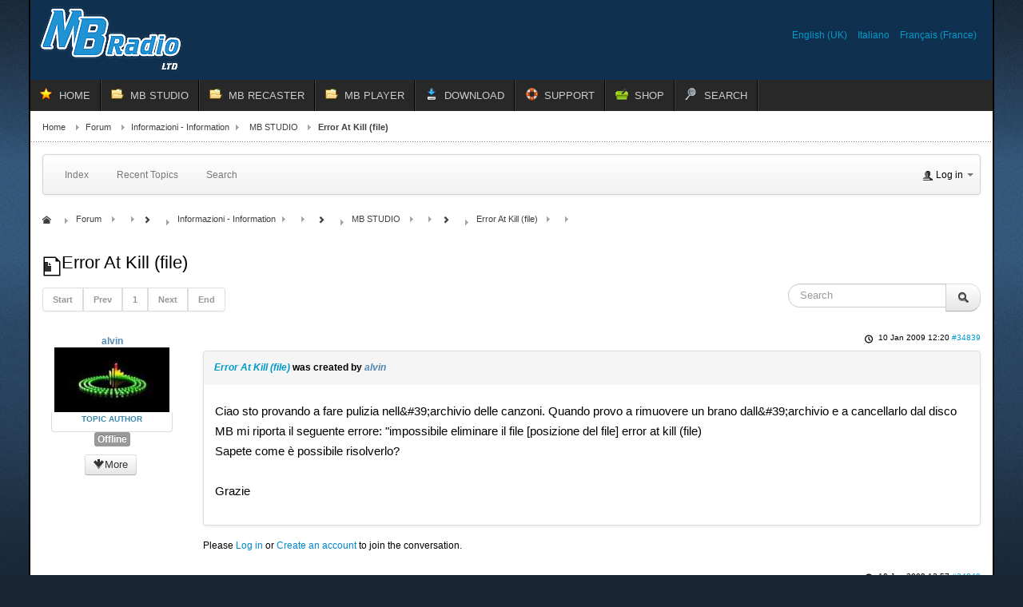

--- FILE ---
content_type: text/html; charset=utf-8
request_url: https://www.mbradio.it/en/forum/3-mb-studio/34839-error-at-kill-file
body_size: 8757
content:
<!DOCTYPE html>
<!-- jsn_epic_pro 6.2.3 -->
<html lang="*" dir="ltr">
<head>
	<meta http-equiv="content-type" content="text/html; charset=utf-8" />
	<meta name="twitter:card" content="summary" />
	<meta name="twitter:title" content="Error At Kill (file)" />
	<meta name="twitter:description" content="Ciao sto provando a fare pulizia nell&amp;#39;archivio delle canzoni. Quando provo a rimuovere un brano dall&amp;#39;archivio e a cancellarlo dal disco MB mi riporta il..." />
	<meta name="robots" content="index, follow" />
	<meta property="og:url" content="https://www.mbradio.it/en/forum/3-mb-studio/34839-error-at-kill-file" />
	<meta property="og:type" content="article" />
	<meta property="og:title" content="Error At Kill (file)" />
	<meta property="profile:username" content="alvin" />
	<meta property="og:description" content="Ciao sto provando a fare pulizia nell&amp;#39;archivio delle canzoni. Quando provo a rimuovere un brano dall&amp;#39;archivio e a cancellarlo dal disco MB mi riporta il..." />
	<meta property="og:image" content="https://www.mbradio.it/media/kunena/avatars/users/avatar120.jpg" />
	<meta property="article:published_time" content="2009-01-10T11:20:27+00:00" />
	<meta property="article:section" content="MB STUDIO" />
	<meta property="twitter:image" content="https://www.mbradio.it/media/kunena/avatars/users/avatar120.jpg" />
	<meta name="description" content="Ciao sto provando a fare pulizia nell&amp;#39;archivio delle canzoni. Quando provo a rimuovere un brano dall&amp;#39;archivio e a cancellarlo dal disco MB mi riporta il..." />
	<meta name="generator" content="Joomla! - Open Source Content Management - Version 3.10.12" />
	<title>Error At Kill (file) - MB RADIO FORUM</title>
	<link href="/templates/jsn_epic_pro/favicon.ico" rel="shortcut icon" type="image/vnd.microsoft.icon" />
	<link href="/media/kunena/cache/crypsis/css/kunena.css" rel="stylesheet" type="text/css" />
	<link href="https://www.mbradio.it/media/jui/css/bootstrap.min.css" rel="stylesheet" type="text/css" />
	<link href="https://www.mbradio.it/media/jui/css/bootstrap-extended.css" rel="stylesheet" type="text/css" />
	<link href="https://www.mbradio.it/media/jui/css/bootstrap-responsive.min.css" rel="stylesheet" type="text/css" />
	<link href="https://www.mbradio.it/media/jui/css/icomoon.css" rel="stylesheet" type="text/css" />
	<link href="https://www.mbradio.it/media/kunena/core/css/jquery.atwho.css" rel="stylesheet" type="text/css" />
	<link href="/media/plg_system_jcepro/site/css/content.min.css?86aa0286b6232c4a5b58f892ce080277" rel="stylesheet" type="text/css" />
	<link href="/media/jui/css/bootstrap.min.css?8d0d72b21c0071504a39243ff973c556" rel="stylesheet" type="text/css" />
	<link href="/media/jui/css/bootstrap-responsive.min.css?8d0d72b21c0071504a39243ff973c556" rel="stylesheet" type="text/css" />
	<link href="/media/jui/css/bootstrap-extended.css?8d0d72b21c0071504a39243ff973c556" rel="stylesheet" type="text/css" />
	<link href="/plugins/system/jsntplframework/assets/3rd-party/bootstrap/css/bootstrap-frontend.min.css" rel="stylesheet" type="text/css" />
	<link href="/plugins/system/jsntplframework/assets/3rd-party/bootstrap/css/bootstrap-responsive-frontend.min.css" rel="stylesheet" type="text/css" />
	<link href="/templates/system/css/system.css" rel="stylesheet" type="text/css" />
	<link href="/templates/system/css/general.css" rel="stylesheet" type="text/css" />
	<link href="/templates/jsn_epic_pro/css/template.css" rel="stylesheet" type="text/css" />
	<link href="/templates/jsn_epic_pro/css/template_pro.css" rel="stylesheet" type="text/css" />
	<link href="/templates/jsn_epic_pro/css/colors/blue.css" rel="stylesheet" type="text/css" />
	<link href="/templates/jsn_epic_pro/css/styles/custom.css" rel="stylesheet" type="text/css" />
	<link href="/templates/jsn_epic_pro/css/layouts/jsn_wide.css" rel="stylesheet" type="text/css" />
	<link href="/templates/jsn_epic_pro/css/layouts/jsn_mobile.css" rel="stylesheet" type="text/css" />
	<link href="/templates/jsn_epic_pro/css/font-icons/css/font-awesome.min.css" rel="stylesheet" type="text/css" />
	<link href="/templates/jsn_epic_pro/css/custom.css" rel="stylesheet" type="text/css" />
	<link href="/media/system/css/modal.css?8d0d72b21c0071504a39243ff973c556" rel="stylesheet" type="text/css" />
	<link href="/media/mod_languages/css/template.css?8d0d72b21c0071504a39243ff973c556" rel="stylesheet" type="text/css" />
	<link href="https://www.mbradio.it/components/com_uddeim/templates/default/css/uddemodule.css" rel="stylesheet" type="text/css" />
	<style type="text/css">
		/* Kunena Custom CSS */		.layout#kunena [class*="category"] i,
		.layout#kunena .glyphicon-topic,
		.layout#kunena h3 i,
		.layout#kunena #kwho i.icon-users,
		.layout#kunena#kstats i.icon-bars { color: inherit; }		.layout#kunena [class*="category"] .knewchar { color: #48a348 !important; }
		.layout#kunena sup.knewchar { color: #48a348 !important; }
		.layout#kunena .topic-item-unread { border-left-color: #48a348 !important;}
		.layout#kunena .topic-item-unread .icon { color: #48a348 !important;}
		.layout#kunena .topic-item-unread i.fa { color: #48a348 !important;}
		.layout#kunena .topic-item-unread svg { color: #48a348 !important;}		.layout#kunena + div { display: block !important;}
		#kunena + div { display: block !important;}	div.jsn-modulecontainer ul.menu-mainmenu ul,
	div.jsn-modulecontainer ul.menu-mainmenu ul li {
		width: 200px;
	}
	div.jsn-modulecontainer ul.menu-mainmenu ul ul {
		margin-left: 199px;
	}
	#jsn-pos-toolbar div.jsn-modulecontainer ul.menu-mainmenu ul ul {
		margin-right: 199px;
		margin-left : auto
	}
	div.jsn-modulecontainer ul.menu-sidemenu ul,
	div.jsn-modulecontainer ul.menu-sidemenu ul li {
		width: 200px;
	}
	div.jsn-modulecontainer ul.menu-sidemenu li ul {
		right: -200px;
	}
	body.jsn-direction-rtl div.jsn-modulecontainer ul.menu-sidemenu li ul {
		left: -200px;
		right: auto;
	}
	div.jsn-modulecontainer ul.menu-sidemenu ul ul {
		margin-left: 199px;
	}
	</style>
	<script type="application/json" class="joomla-script-options new">{"csrf.token":"71c8e1838721e118aedf705061c6b638","system.paths":{"root":"","base":""},"joomla.jtext":{"COM_KUNENA_RATE_LOGIN":"You need to be logged in to rate topic","COM_KUNENA_RATE_NOT_YOURSELF":"You cannot rate your own topic","COM_KUNENA_RATE_ALLREADY":"You have already rated this topic","COM_KUNENA_RATE_SUCCESSFULLY_SAVED":"Your rating has been successfully saved","COM_KUNENA_RATE_NOT_ALLOWED_WHEN_BANNED":"You cannot add rate when banned","COM_KUNENA_SOCIAL_EMAIL_LABEL":"E-mail","COM_KUNENA_SOCIAL_TWITTER_LABEL":"Tweet","COM_KUNENA_SOCIAL_FACEBOOK_LABEL":"Facebook","COM_KUNENA_SOCIAL_GOOGLEPLUS_LABEL":"COM_KUNENA_SOCIAL_GOOGLEPLUS_LABEL","COM_KUNENA_SOCIAL_LINKEDIN_LABEL":"LinkedIn","COM_KUNENA_SOCIAL_PINTEREST_LABEL":"Pinterest","COM_KUNENA_SOCIAL_WHATSAPP_LABEL":"WhatsApp"}}</script>
	<script src="/media/jui/js/jquery.min.js?8d0d72b21c0071504a39243ff973c556" type="text/javascript"></script>
	<script src="/media/jui/js/jquery-noconflict.js?8d0d72b21c0071504a39243ff973c556" type="text/javascript"></script>
	<script src="/media/jui/js/jquery-migrate.min.js?8d0d72b21c0071504a39243ff973c556" type="text/javascript"></script>
	<script src="/media/jui/js/bootstrap.min.js?8d0d72b21c0071504a39243ff973c556" type="text/javascript"></script>
	<script src="https://www.mbradio.it/components/com_kunena/template/crypsis/assets/js/main-min.js" type="text/javascript"></script>
	<script src="https://www.mbradio.it/components/com_kunena/template/crypsis/assets/js/topic-min.js" type="text/javascript"></script>
	<script src="/media/system/js/core.js?8d0d72b21c0071504a39243ff973c556" type="text/javascript"></script>
	<script src="https://www.mbradio.it/media/kunena/core/js/jquery.caret.js" type="text/javascript"></script>
	<script src="https://www.mbradio.it/media/kunena/core/js/jquery.atwho.js" type="text/javascript"></script>
	<script src="/media/system/js/mootools-core.js?8d0d72b21c0071504a39243ff973c556" type="text/javascript"></script>
	<script src="/media/system/js/mootools-more.js?8d0d72b21c0071504a39243ff973c556" type="text/javascript"></script>
	<script src="/plugins/system/jsntplframework/assets/joomlashine/js/noconflict.js" type="text/javascript"></script>
	<script src="/plugins/system/jsntplframework/assets/joomlashine/js/utils.js" type="text/javascript"></script>
	<script src="/templates/jsn_epic_pro/js/jsn_template.js" type="text/javascript"></script>
	<script src="/media/system/js/modal.js?8d0d72b21c0071504a39243ff973c556" type="text/javascript"></script>
	<script type="text/javascript">
jQuery(function($){ initTooltips(); $("body").on("subform-row-add", initTooltips); function initTooltips (event, container) { container = container || document;$(container).find(".hasTooltip").tooltip({"html": true,"container": "body"});} });jQuery(function($){ $("#modal").modal({"backdrop": true,"keyboard": true,"show": false,"remote": ""}); });jQuery(document).ready(function ($) {
				$(".current").addClass("active alias-parent-active");
				$(".alias-parent-active").addClass("active alias-parent-active");
			});
			
				JSNTemplate.initTemplate({
					templatePrefix			: "jsn_epic_pro_",
					templatePath			: "/templates/jsn_epic_pro",
					enableRTL				: 0,
					enableGotopLink			: 0,
					enableMobile			: 1,
					enableMobileMenuSticky	: 1,
					enableDesktopMenuSticky	: 1,
					responsiveLayout		: ["mobile","wide"],
					mobileMenuEffect		: "default"
				});
			
		jQuery(function($) {
			SqueezeBox.initialize({});
			initSqueezeBox();
			$(document).on('subform-row-add', initSqueezeBox);

			function initSqueezeBox(event, container)
			{
				SqueezeBox.assign($(container || document).find('a.modal').get(), {
					parse: 'rel'
				});
			}
		});

		window.jModalClose = function () {
			SqueezeBox.close();
		};

		// Add extra modal close functionality for tinyMCE-based editors
		document.onreadystatechange = function () {
			if (document.readyState == 'interactive' && typeof tinyMCE != 'undefined' && tinyMCE)
			{
				if (typeof window.jModalClose_no_tinyMCE === 'undefined')
				{
					window.jModalClose_no_tinyMCE = typeof(jModalClose) == 'function'  ?  jModalClose  :  false;

					jModalClose = function () {
						if (window.jModalClose_no_tinyMCE) window.jModalClose_no_tinyMCE.apply(this, arguments);
						tinyMCE.activeEditor.windowManager.close();
					};
				}

				if (typeof window.SqueezeBoxClose_no_tinyMCE === 'undefined')
				{
					if (typeof(SqueezeBox) == 'undefined')  SqueezeBox = {};
					window.SqueezeBoxClose_no_tinyMCE = typeof(SqueezeBox.close) == 'function'  ?  SqueezeBox.close  :  false;

					SqueezeBox.close = function () {
						if (window.SqueezeBoxClose_no_tinyMCE)  window.SqueezeBoxClose_no_tinyMCE.apply(this, arguments);
						tinyMCE.activeEditor.windowManager.close();
					};
				}
			}
		};
		
	</script>
	<script type="application/ld+json">
{
    "@context": "https://schema.org",
    "@type": "DiscussionForumPosting",
    "id": "https://www.mbradio.it/en/forum/3-mb-studio/34839-error-at-kill-file",
    "discussionUrl": "/en/forum/3-mb-studio/34839-error-at-kill-file",
    "headline": "Error At Kill (file)",
    "image": "https://www.mbradio.it/media/kunena/avatars/users/avatar120.jpg",
    "datePublished": "2009-01-10T11:20:27+00:00",
    "dateModified": "1970-01-01T00:00:00+00:00",
    "author": {
        "@type": "Person",
        "name": "alvin"
    },
    "interactionStatistic": {
        "@type": "InteractionCounter",
        "interactionType": "InteractionCounter",
        "userInteractionCount": 2
    },
    "publisher": {
        "@type": "Organization",
        "name": "MB RADIO FORUM",
        "logo": {
            "@type": "ImageObject",
            "url": "https://www.mbradio.it/media/kunena/avatars/users/avatar120.jpg"
        }
    },
    "mainEntityOfPage": {
        "@type": "WebPage",
        "name": "https://www.mbradio.it/en/forum/3-mb-studio/34839-error-at-kill-file"
    }
}
	</script>
	<meta name="viewport" content="width=device-width, initial-scale=1.0, maximum-scale=2.0" />

	<!-- html5.js and respond.min.js for IE less than 9 -->
	<!--[if lt IE 9]>
		<script src="http://html5shim.googlecode.com/svn/trunk/html5.js"></script>
		<script src="/plugins/system/jsntplframework/assets/3rd-party/respond/respond.min.js"></script>
	<![endif]-->
	<!-- Google tag (gtag.js) -->
<script async src="https://www.googletagmanager.com/gtag/js?id=G-K16F6MBEHH"></script>
<script>
  window.dataLayer = window.dataLayer || [];
  function gtag(){dataLayer.push(arguments);}
  gtag('js', new Date());

  gtag('config', 'G-K16F6MBEHH');
</script></head>
<body id="jsn-master" class="jsn-textstyle-custom jsn-color-blue jsn-direction-ltr jsn-responsive jsn-mobile jsn-joomla-30  jsn-com-kunena jsn-view-topic jsn-layout-default jsn-itemid-4000">
	<a name="top" id="top"></a>
		<div id="jsn-page" class="container">
		<div id="jsn-page-inner">
					<div id="jsn-pos-stick-righttop">
				
			</div>
					<div id="jsn-header">
				<div id="jsn-logo" class="pull-left">
				<a href="/index.php" title=""><img src="/templates/jsn_epic_pro/images/logo.png" alt="" id="jsn-logo-desktop" /></a>				</div>
				<div id="jsn-headerright" class="pull-right">
									<div id="jsn-pos-top" class="pull-left">
						<div class=" jsn-modulecontainer"><div class="jsn-modulecontainer_inner"><div class="jsn-modulecontent"><div class="mod-languages">

	<ul class="lang-inline" dir="ltr">
									<li class="lang-active">
			<a href="https://www.mbradio.it/en/forum/3-mb-studio/34839-error-at-kill-file">
							English (UK)						</a>
			</li>
								<li>
			<a href="/it/forum">
							Italiano						</a>
			</li>
								<li>
			<a href="/fr/forum">
							Français (France)						</a>
			</li>
				</ul>

</div>
<div class="clearbreak"></div></div></div></div>
						<div class="clearbreak"></div>
					</div>
								</div>
				<div class="clearbreak"></div>
			</div>
			<div id="jsn-body">
							<div id="jsn-menu">
									<div id="jsn-pos-mainmenu" >
						<div class=" jsn-modulecontainer"><div class="jsn-modulecontainer_inner"><div class="jsn-modulecontent"><span id="jsn-menu-toggle-parent" class="jsn-menu-toggle"><i class="fa fa-navicon"></i></span>
<ul class="menu-mainmenu menu-iconmenu">
	<li class="jsn-menu-mobile-control"><span class="close-menu"><i class="fa fa-times"></i></span></li> 
	<li  class="first jsn-icon-star"><a class="clearfix" href="/en/" >
	 <i class="jsn-icon-star "></i>	<span>
		<span class="jsn-menutitle">HOME</span>	</span>
</a></li><li  class="parent jsn-icon-folder"><a class="clearfix" href="/en/mb-studio" title="Home Lite Pro" >
	 <i class="jsn-icon-folder "></i>	<span>
		<span class="jsn-menutitle">MB STUDIO</span><span class="jsn-menudescription">Home Lite Pro</span>	</span>
</a><span class="jsn-menu-toggle"><i class="fa fa-navicon"></i></span><ul><li  class="first"><a class="clearfix" href="/en/mb-studio/mb-studio-overview" >
		<span>
		<span class="jsn-menutitle">OVERVIEW</span>	</span>
</a></li><li  class=""><a class="clearfix" href="/en/mb-studio/mb-studio-features2" >
		<span>
		<span class="jsn-menutitle">FEATURES</span>	</span>
</a></li><li  class=""><a class="clearfix" href="/en/mb-studio/requirements" >
		<span>
		<span class="jsn-menutitle">REQUIREMENTS</span>	</span>
</a></li><li  class=""><a class="clearfix" href="/en/mb-studio/compare-versions" >
		<span>
		<span class="jsn-menutitle">COMPARE VERSIONS</span>	</span>
</a></li><li  class=""><a class="clearfix" href="/en/mb-studio/video-plugin-2" >
		<span>
		<span class="jsn-menutitle">VIDEO PLUGIN</span>	</span>
</a></li><li  class=""><a class="clearfix" href="/en/mb-studio/mb-live-overview" >
		<span>
		<span class="jsn-menutitle">MB LIVE WINDOWS</span>	</span>
</a></li><li  class=""><a class="clearfix" href="/en/mb-studio/mb-live-android-2" >
		<span>
		<span class="jsn-menutitle">MB LIVE ANDROID</span>	</span>
</a></li><li  class=""><a class="clearfix" href="/en/mb-studio/mb-remote-uk" >
		<span>
		<span class="jsn-menutitle">MB REMOTE</span>	</span>
</a></li><li  class=""><a class="clearfix" href="/en/mb-studio/accessories" >
		<span>
		<span class="jsn-menutitle">ACCESSORIES</span>	</span>
</a></li><li  class="last"><a class="clearfix" href="/en/mb-studio/license-policy" >
		<span>
		<span class="jsn-menutitle">LICENSE POLICY</span>	</span>
</a></li></ul></li><li  class="parent jsn-icon-folder"><a class="clearfix" href="/en/mb-recaster" title="Pro &amp; Free" >
	 <i class="jsn-icon-folder "></i>	<span>
		<span class="jsn-menutitle">MB RECASTER</span><span class="jsn-menudescription">Pro &amp; Free</span>	</span>
</a><span class="jsn-menu-toggle"><i class="fa fa-navicon"></i></span><ul><li  class="first"><a class="clearfix" href="/en/mb-recaster/mb-recaster-overview" >
		<span>
		<span class="jsn-menutitle">OVERVIEW</span>	</span>
</a></li><li  class=""><a class="clearfix" href="/en/mb-recaster/features" >
		<span>
		<span class="jsn-menutitle">FEATURES</span>	</span>
</a></li><li  class=""><a class="clearfix" href="/en/mb-recaster/requirements" >
		<span>
		<span class="jsn-menutitle">REQUIREMENTS</span>	</span>
</a></li><li  class="last"><a class="clearfix" href="/en/mb-recaster/mb-recaster-free" >
		<span>
		<span class="jsn-menutitle">MB RECASTER FREE</span>	</span>
</a></li></ul></li><li  class="parent jsn-icon-folder"><a class="clearfix" href="/en/mbplayer" title="For desktop" >
	 <i class="jsn-icon-folder "></i>	<span>
		<span class="jsn-menutitle">MB PLAYER</span><span class="jsn-menudescription">For desktop</span>	</span>
</a><span class="jsn-menu-toggle"><i class="fa fa-navicon"></i></span><ul><li  class="first"><a class="clearfix" href="/en/mbplayer/mb-player-windows" >
		<span>
		<span class="jsn-menutitle">MB PLAYER WINDOWS</span>	</span>
</a></li><li  class="last"><a class="clearfix" href="/en/mbplayer/mb-player-android" >
		<span>
		<span class="jsn-menutitle">MB PLAYER ANDROID</span>	</span>
</a></li></ul></li><li  class="parent jsn-icon-download"><a class="clearfix" href="/en/download-en" >
	 <i class="jsn-icon-download "></i>	<span>
		<span class="jsn-menutitle">DOWNLOAD</span>	</span>
</a><span class="jsn-menu-toggle"><i class="fa fa-navicon"></i></span><ul><li  class="first"><a class="clearfix" href="/en/download-en/demo-version" >
		<span>
		<span class="jsn-menutitle">DEMO VERSION</span>	</span>
</a></li><li  class=""><a class="clearfix" href="/en/download-en/customers-area" >
		<span>
		<span class="jsn-menutitle">CUSTOMERS AREA</span>	</span>
</a></li><li  class="last"><a class="clearfix" href="/en/download-en/remote-support" >
		<span>
		<span class="jsn-menutitle">REMOTE SUPPORT</span>	</span>
</a></li></ul></li><li  class="parent jsn-icon-help"><a class="clearfix" href="/en/support" >
	 <i class="jsn-icon-help "></i>	<span>
		<span class="jsn-menutitle">SUPPORT</span>	</span>
</a><span class="jsn-menu-toggle"><i class="fa fa-navicon"></i></span><ul><li  class="first"><a class="clearfix" href="/en/support/help" >
		<span>
		<span class="jsn-menutitle">HELP</span>	</span>
</a></li><li  class=""><a class="clearfix" href="/en/support/report-a-problem" >
		<span>
		<span class="jsn-menutitle">REPORT A PROBLEM </span>	</span>
</a></li><li  class="">	<a class="clearfix" href="/en/forum" >
				<span>
		<span class="jsn-menutitle">FORUM</span>		</span>
	</a>
	</li><li  class="last"><a class="clearfix" href="/en/support/contacts" >
		<span>
		<span class="jsn-menutitle">CONTACTS</span>	</span>
</a></li></ul></li><li  class="jsn-icon-cart"><a class="clearfix" href="/en/shop" title="Buy now" >
	 <i class="jsn-icon-cart "></i>	<span>
		<span class="jsn-menutitle">SHOP</span><span class="jsn-menudescription">Buy now</span>	</span>
</a></li><li  class="last jsn-icon-search"><a class="clearfix" href="/en/search" >
	 <i class="jsn-icon-search "></i>	<span>
		<span class="jsn-menutitle">SEARCH</span>	</span>
</a></li></ul><div class="clearbreak"></div></div></div></div>
											</div>
													<span id="jsn-desktopswitch">
						<a href="#" onclick="javascript: JSNUtils.setTemplateAttribute('jsn_epic_pro_','mobile','no'); return false;"></a>
					</span>
					<span id="jsn-mobileswitch">
						<a href="#" onclick="javascript: JSNUtils.setTemplateAttribute('jsn_epic_pro_','mobile','yes'); return false;"></a>
					</span>
					            <div class="clearbreak"></div>
				</div>
			
				<div id="jsn-content" class="">
					<div id="jsn-content_inner"><div id="jsn-content_inner1"><div id="jsn-content_inner2"><div id="jsn-content_inner3"><div id="jsn-content_inner4"><div id="jsn-content_inner5"><div id="jsn-content_inner6"><div id="jsn-content_inner7" class="row-fluid">
								<div id="jsn-maincontent" class="span12 order1  row-fluid">
						<div id="jsn-maincontent_inner"><div id="jsn-maincontent_inner1"><div id="jsn-maincontent_inner2"><div id="jsn-maincontent_inner3"><div id="jsn-maincontent_inner4">
										<div id="jsn-centercol" class="span12 order1 "><div id="jsn-centercol_inner">
											<div id="jsn-breadcrumbs">
									<div id="jsn-pos-breadcrumbs" class="">
<ul class="breadcrumb ">
<li><a href="/en/" class="pathway">Home</a><span class="divider"></span></li><li><a href="/en/forum" class="pathway">Forum</a><span class="divider"></span></li><li><a href="/en/forum/29-information" class="pathway">Informazioni - Information</a><span class="divider"></span></li><li><a href="/en/forum/3-mb-studio" class="pathway">MB STUDIO</a></li><li><span class="divider"></span><span>Error At Kill (file)</span></li></ul>	
</div>
								</div>
											<div id="jsn-mainbody-content" class=" jsn-hasmainbody">
													<div id="jsn-mainbody">
											<div id="system-message-container">
	</div>

											
<div id="kunena" class="layout ">
	
<div class="navbar" itemscope itemtype="https://schema.org/SiteNavigationElement">
	<div class="navbar-inner">
		<div class="visible-desktop">
			
<ul class="nav">
	<li class="item-4001" ><a class="clearfix" href="/en/forum/index" >
		<span>
		<span class="jsn-menutitle">Index</span>	</span>
</a></li><li class="item-4002" ><a class="clearfix" href="/en/forum/recent" >
		<span>
		<span class="jsn-menutitle">Recent Topics</span>	</span>
</a></li><li class="item-4009" ><a class="clearfix" href="/en/forum/search" >
		<span>
		<span class="jsn-menutitle">Search</span>	</span>
</a></li></ul>
		</div>
		<div class="hidden-desktop">
			<div class="nav navbar-nav pull-left">
				<div>
					<a class="btn btn-link" data-toggle="collapse" data-target=".knav-collapse"><i class="icon-large icon-list" aria-hidden="true"></i> <b class="caret"></b></a>
				</div>
				<div class="knav-collapse">
<ul class="nav">
	<li class="item-4001" ><a class="clearfix" href="/en/forum/index" >
		<span>
		<span class="jsn-menutitle">Index</span>	</span>
</a></li><li class="item-4002" ><a class="clearfix" href="/en/forum/recent" >
		<span>
		<span class="jsn-menutitle">Recent Topics</span>	</span>
</a></li><li class="item-4009" ><a class="clearfix" href="/en/forum/search" >
		<span>
		<span class="jsn-menutitle">Search</span>	</span>
</a></li></ul>
</div>
			</div>
		</div>
		
<div class="visible-desktop">
			<ul class="nav pull-right">
	<li class="dropdown mobile-user">
		<a href="#" class="dropdown-toggle" data-toggle="dropdown" id="klogin-desktop">
			<span class="kwho-guest"><span class="icon icon-user" aria-hidden="true"></span></span>
			<span class="login-text">Log in</span>
			<b class="caret"></b>
		</a>

		<div class="dropdown-menu" id="userdropdown">
			<form action="/en/forum" method="post" class="form-inline">
				<input type="hidden" name="view" value="user"/>
				<input type="hidden" name="task" value="login"/>
				<input type="hidden" name="71c8e1838721e118aedf705061c6b638" value="1" />
				<div id="kform-login-username" class="control-group center">
					<div class="controls">
						<div class="input-prepend input-append">
							<span class="add-on">
								<span class="icon icon-user" aria-hidden="true"></span>								<label for="klogin-desktop-username" class="element-invisible">
									Username								</label>
							</span>
							<input id="klogin-desktop-username" type="text" name="username" class="input-small" tabindex="1"
							       size="18" autocomplete="username" placeholder="Username"/>
						</div>
					</div>
				</div>

				<div id="kform-login-password" class="control-group center">
					<div class="controls">
						<div class="input-prepend input-append">
							<span class="add-on">
								<span class="icon icon-lock" aria-hidden="true"></span>								<label for="klogin-desktop-passwd" class="element-invisible">
									Password								</label>
							</span>
							<input id="klogin-desktop-passwd" autocomplete="current-password" type="password" name="password" class="input-small" tabindex="2"
							       size="18" placeholder="Password"/>
						</div>
					</div>
				</div>

								
									<div id="kform-login-desktop-remember" class="control-group center">
						<div class="controls">
							<div class="input-prepend input-append">
								<div class="add-on">
									<input id="klogin-desktop-remember" type="checkbox" name="remember" class="inputbox"
									       value="yes"/>
									<label for="klogin-desktop-remember" class="control-label">
										Remember me									</label>
								</div>
							</div>
						</div>
					</div>
				
				<div id="kform-login-desktop-submit" class="control-group center">
					<p>
						<button type="submit" tabindex="3" name="submit" class="btn btn-primary">
							Log in						</button>
					</p>

					<p>
													<a href="/en/new-account?view=reset">
								Forgot your password?							</a>
							<br/>
						
													<a href="/en/new-account?view=remind">
								Forgot your username?							</a>
							<br/>
						
													<a href="/en/new-account">
								Create an account							</a>
						
					</p>
				</div>
			</form>
					</div>
	</li>
</ul>
	</div>
<div class="hidden-desktop">
			<ul class="nav pull-right">
	<li class="dropdown mobile-user">
		<a href="#" class="dropdown-toggle" data-toggle="dropdown" id="klogin-mobile">
			<span class="icon icon-user" aria-hidden="true"></span>			<span class="login-text">Log in</span>
			<b class="caret"></b>
		</a>

		<div class="dropdown-menu" id="userdropdown">
			<form action="/en/forum" method="post" class="form-inline">
				<input type="hidden" name="view" value="user"/>
				<input type="hidden" name="task" value="login"/>
				<input type="hidden" name="71c8e1838721e118aedf705061c6b638" value="1" />
				<div id="kmobile-form-login-username" class="control-group center">
					<div class="controls">
						<div class="input-prepend input-append">
							<span class="add-on">
								<span class="icon icon-user" aria-hidden="true"></span>								<label for="kmobile-username" class="element-invisible">
									Username								</label>
							</span>
							<input id="kmobile-username" type="text" name="username" class="input-small" tabindex="1"
							       size="18" autocomplete="username" placeholder="Username"/>
						</div>
					</div>
				</div>

				<div id="kmobile-form-login-password" class="control-group center">
					<div class="controls">
						<div class="input-prepend input-append">
							<span class="add-on">
								<span class="icon icon-lock" aria-hidden="true"></span>								<label for="kmobile-passwd" class="element-invisible">
									Password								</label>
							</span>
							<input id="kmobile-passwd" type="password" name="password" class="input-small" tabindex="2"
							       size="18" autocomplete="current-password" placeholder="Password"/>
						</div>
					</div>
				</div>

								
									<div id="kmobile-form-login-remember" class="control-group center">
						<div class="controls">
							<div class="input-prepend input-append">
								<div class="add-on">
									<input id="kmobile-remember" type="checkbox" name="remember" class="inputbox"
									       value="yes"/>
									<label for="kmobile-remember" class="control-label">
										Remember me									</label>
								</div>
							</div>
						</div>
					</div>
				
				<div id="kmobile-form-login-submit" class="control-group center">
					<p>
						<button type="submit" tabindex="3" name="submit" class="btn btn-primary">
							Log in						</button>
					</p>

					<p>
													<a href="/en/new-account?view=reset">
								Forgot your password?							</a>
							<br/>
						
													<a href="/en/new-account?view=remind">
								Forgot your username?							</a>
							<br/>
						
													<a href="/en/new-account">
								Create an account							</a>
						
					</p>
				</div>
			</form>
					</div>
	</li>
</ul>
	</div>
	</div>
</div>
	<ol class="breadcrumb" itemscope itemtype="https://schema.org/BreadcrumbList">
		<li class="active" itemprop="itemListElement" itemscope itemtype="https://schema.org/ListItem">
			<span class="icon icon-home hasTooltip" aria-hidden="true"></span>			<a itemprop="item" href="/en/forum"><span itemprop="name">Forum</span></a>
			<meta itemprop="position" content="1"/>
		</li>

					<li class="divider"><span class="icon icon-chevron-right" aria-hidden="true"></span></li>
			<li itemprop="itemListElement" itemscope itemtype="https://schema.org/ListItem">
				<a itemprop="item" href="/en/forum/29-information"><span itemprop="name">Informazioni - Information</span></a>
				<meta itemprop="position" content="2"/>
			</li>
					<li class="divider"><span class="icon icon-chevron-right" aria-hidden="true"></span></li>
			<li itemprop="itemListElement" itemscope itemtype="https://schema.org/ListItem">
				<a itemprop="item" href="/en/forum/3-mb-studio"><span itemprop="name">MB STUDIO</span></a>
				<meta itemprop="position" content="3"/>
			</li>
					<li class="divider"><span class="icon icon-chevron-right" aria-hidden="true"></span></li>
			<li itemprop="itemListElement" itemscope itemtype="https://schema.org/ListItem">
				<a itemprop="item" href="/en/forum/3-mb-studio/34839-error-at-kill-file"><span itemprop="name">Error At Kill (file)</span></a>
				<meta itemprop="position" content="4"/>
			</li>
		
	</ol>

<div class="kunena-topic-item ">
	
	<h1>
		<span class="icon-topic icon icon-file"></span>				Error At Kill (file)		
	</h1>

	<div>

	<div class="clearfix"></div>
	<div class="btn-toolbar" id="topic-actions-toolbar">
		<div>
			
					</div>
	</div>
</div>

	<div class="pull-left">
		
<div class="pagination hidden-phone">
	<ul>
		<li><a class="disabled">Start</a></li><li><a class="disabled">Prev</a></li><li class="active"><a>1</a></li><li><a class="disabled">Next</a></li><li><a class="disabled">End</a></li>	</ul>
</div>

<div class="pagination test visible-phone">
	<ul>
		<li class="active"><a>1</a></li>	</ul>
</div>
	</div>

	<div class="pull-right">
		
<form action="/en/forum/3-mb-studio/34839-error-at-kill-file" method="post" class="form-search pull-right">
	<input type="hidden" name="view" value="search"/>
	<input type="hidden" name="task" value="results"/>

	
			<input type="hidden" name="ids[]" value="34839"/>
	
	<input type="hidden" name="childforums" value="1"/>
	<input type="hidden" name="71c8e1838721e118aedf705061c6b638" value="1" />
	<div class="input-append">
		<input class="input-medium search-query hasTooltip" maxlength="64" type="text" name="query" value=""
		       placeholder="Search" data-original-title="Enter here your item to search" />
		<button class="btn btn-default" type="submit"><span class="icon icon-search" aria-hidden="true"></span></button>
	</div>
</form>
	</div>

	<div class="clearfix"></div>

	
	
	<div class="topic-item-messages">	<div class="row-fluid message">
		<div class="span2 hidden-phone">
				<ul class="unstyled center profilebox">
		<li>
			<strong><span class="kwho-user hasTooltip">alvin</span></strong>
		</li>
							<li>
				<span class="kwho-user hasTooltip"><img class="kavatar" src="https://www.mbradio.it/media/kunena/avatars/resized/size144/users/avatar120.jpg" width="144" height="144"  alt="alvin's Avatar" /></span>									<span class="hidden-phone topic-starter ">Topic Author</span>
								<!--
			<span class=" topic-moderator"></span>
		-->			</li>
		
					<li>
				<a  href="/" title="" class="label label-default hasTooltip">
	Offline</a>
			</li>
		
		
		
			</ul>
	<div class="profile-expand center">
		<span class="heading btn btn-small heading-less hasTooltip"
		      style="display:none;" data-original-title="Click to hide items"><span class="icon icon-arrow-up hasTooltip" aria-hidden="true"></span>Less</span>
		<span class="heading btn btn-small hasTooltip" data-original-title="Click to see more profile items of this user"><span class="icon icon-arrow-down hasTooltip" aria-hidden="true"></span>More</span>
		<div class="content" style="display:none;">
			<ul>
									<li>
						Posts: 1455					</li>
				
				
									<li>
						Thank you received: 8					</li>
				
				
				
				
									<li>
											</li>
				
									<li>
						<span data-toggle="tooltip" data-placement="right" title="Cagliari"><i class="icon icon-location" aria-hidden="true"></i></span>					</li>
				
									<li>
						<a href="http://www.unicaradio.it" target="_blank" rel="noopener noreferrer"><span data-toggle="tooltip" data-placement="right" title="Unica Radio"><i class="icon icon-link" aria-hidden="true"></i></span></a>					</li>
				
									<li>
						<span data-toggle="tooltip" data-placement="right" title="Click here to send a private message to this user." ></span>					</li>
				
				
							</ul>
		</div>
	</div>
		</div>
		<div class="span10 message-published">
			
	<small class="text-muted pull-right">
				<i class="icon icon-clock" aria-hidden="true"></i>		<span class="kdate " title="10 Jan 2009 12:20">10 Jan 2009 12:20</span>				<a href="#34839" id="34839"
		   rel="canonical">#34839</a>
		<span class="visible-phone">by <span class="kwho-user hasTooltip">alvin</span></span>
	</small>

	<div class="badger-left badger-info  message-published">
		<div class="kmessage">
			<div class="mykmsg-header">
				<em><a href="/en/forum/3-mb-studio/34839-error-at-kill-file#34839" title="Ciao sto provando a fare pulizia nell&amp;amp;#39;archivio delle canzoni. Quando provo a rimuovere un brano dall&amp;amp;#39;archivio e a cancellarlo dal disco MB mi riporta il seguente errore: &amp;quot;impossibile eliminare..." class="hasTooltip">Error At Kill (file)</a></em> was created by <em><span class="kwho-user hasTooltip">alvin</span></em>			</div>

			<div class="kmsg">
				Ciao sto provando a fare pulizia nell&amp;#39;archivio delle canzoni. Quando provo a rimuovere un brano dall&amp;#39;archivio e a cancellarlo dal disco MB mi riporta il seguente errore: &quot;impossibile eliminare il file [posizione del file] error at kill (file)<br>
Sapete come è possibile risolverlo?<br>
<br>
Grazie			</div>

					</div>
	</div>



			<p>Please <a class="btn-link" href="/en/new-account?view=login&amp;return=aHR0cHM6Ly93d3cubWJyYWRpby5pdC9lbi9mb3J1bS8zLW1iLXN0dWRpby8zNDgzOS1lcnJvci1hdC1raWxsLWZpbGU=" rel="nofollow">Log in</a>  or <a class="btn-link" href="/en/new-account">Create an account</a> to join the conversation.</p>


	
		<div class="kreplymessage">
			 		</div>
													</div>
	</div>

	<div class="row-fluid message">
		<div class="span2 hidden-phone">
				<ul class="unstyled center profilebox">
		<li>
			<strong><span class="kwho-admin hasTooltip">MB RADIO</span></strong>
		</li>
							<li>
				<span class="kwho-admin hasTooltip"><img class="kavatar" src="https://www.mbradio.it/media/kunena/avatars/resized/size144/users/avatar1345.png?1715019194" width="144" height="144"  alt="MB RADIO's Avatar" /></span>								<!--
			<span class=" topic-moderator"></span>
		-->			</li>
		
					<li>
				<a  href="/" title="" class="label label-default hasTooltip">
	Offline</a>
			</li>
		
		
		
			</ul>
	<div class="profile-expand center">
		<span class="heading btn btn-small heading-less hasTooltip"
		      style="display:none;" data-original-title="Click to hide items"><span class="icon icon-arrow-up hasTooltip" aria-hidden="true"></span>Less</span>
		<span class="heading btn btn-small hasTooltip" data-original-title="Click to see more profile items of this user"><span class="icon icon-arrow-down hasTooltip" aria-hidden="true"></span>More</span>
		<div class="content" style="display:none;">
			<ul>
									<li>
						Posts: 14817					</li>
				
				
									<li>
						Thank you received: 1285					</li>
				
				
				
									<li>
						<span class="kicon-profile kicon-profile-gender-male" data-toggle="tooltip" data-placement="right" title="Gender: Male"></span>					</li>
				
									<li>
											</li>
				
									<li>
						<span data-toggle="tooltip" data-placement="right" title="Istanbul"><i class="icon icon-location" aria-hidden="true"></i></span>					</li>
				
									<li>
						<a href="http://www.mbradio.it" target="_blank" rel="noopener noreferrer"><span data-toggle="tooltip" data-placement="right" title="mbradio.it"><i class="icon icon-link" aria-hidden="true"></i></span></a>					</li>
				
									<li>
						<span data-toggle="tooltip" data-placement="right" title="Click here to send a private message to this user." ></span>					</li>
				
				
							</ul>
		</div>
	</div>
		</div>
		<div class="span10 message-published">
			
	<small class="text-muted pull-right">
				<i class="icon icon-clock" aria-hidden="true"></i>		<span class="kdate " title="10 Jan 2009 12:57">10 Jan 2009 12:57</span>				<a href="#34840" id="34840"
		   rel="canonical">#34840</a>
		<span class="visible-phone">by <span class="kwho-admin hasTooltip">MB RADIO</span></span>
	</small>

	<div class="badger-left badger-info  badger-moderator  message-published">
		<div class="kmessage">
			<div class="mykmsg-header">
				Replied by <em><span class="kwho-admin hasTooltip">MB RADIO</span></em> on topic <em><a href="/en/forum/3-mb-studio/34839-error-at-kill-file#34840" title="Ciao sto provando a fare pulizia nell&amp;amp;#39;archivio delle canzoni. Quando provo a rimuovere un brano dall&amp;amp;#39;archivio e a cancellarlo dal disco MB mi riporta il seguente errore: &amp;quot;impossibile eliminare..." class="hasTooltip">Re: Error At Kill (file)</a></em>			</div>

			<div class="kmsg">
				Probabilmente il file ha permesso di &quot;sola lettura&quot; e quindi non puo&amp;#39; essere né modificato né cancellato.			</div>

							<div class="ksig">
					<hr>
					<span class="ksignature">Il forum non sostituisce il servizio di assistenza tecnica. Per ricevere assistenza tecnica andare a questa pagina: <a class="bbcode_url" href="https://www.newradio.it/client/submitticket.php?step=2&amp;deptid=4" target="_blank" rel="nofollow noopener noreferrer">www.newradio.it/client/submitticket.php?step=2&deptid=4</a><br>
Pour signaler un problème, lisez ici: <a class="bbcode_url" href="https://www.mbradio.it/fr/soutien/guide/713-soutien-comment-signaler-un-probleme" target="_self">www.mbradio.it/fr/soutien/guide/713-sout...signaler-un-probleme</a></span>
				</div>
					</div>
	</div>



			<p>Please <a class="btn-link" href="/en/new-account?view=login&amp;return=aHR0cHM6Ly93d3cubWJyYWRpby5pdC9lbi9mb3J1bS8zLW1iLXN0dWRpby8zNDgzOS1lcnJvci1hdC1raWxsLWZpbGU=" rel="nofollow">Log in</a>  or <a class="btn-link" href="/en/new-account">Create an account</a> to join the conversation.</p>


	
		<div class="kreplymessage">
			 		</div>
													</div>
	</div>

	<div class="row-fluid message">
		<div class="span2 hidden-phone">
				<ul class="unstyled center profilebox">
		<li>
			<strong><span class="kwho-user hasTooltip">alvin</span></strong>
		</li>
							<li>
				<span class="kwho-user hasTooltip"><img class="kavatar" src="https://www.mbradio.it/media/kunena/avatars/resized/size144/users/avatar120.jpg" width="144" height="144"  alt="alvin's Avatar" /></span>									<span class="hidden-phone topic-starter ">Topic Author</span>
								<!--
			<span class=" topic-moderator"></span>
		-->			</li>
		
					<li>
				<a  href="/" title="" class="label label-default hasTooltip">
	Offline</a>
			</li>
		
		
		
			</ul>
	<div class="profile-expand center">
		<span class="heading btn btn-small heading-less hasTooltip"
		      style="display:none;" data-original-title="Click to hide items"><span class="icon icon-arrow-up hasTooltip" aria-hidden="true"></span>Less</span>
		<span class="heading btn btn-small hasTooltip" data-original-title="Click to see more profile items of this user"><span class="icon icon-arrow-down hasTooltip" aria-hidden="true"></span>More</span>
		<div class="content" style="display:none;">
			<ul>
									<li>
						Posts: 1455					</li>
				
				
									<li>
						Thank you received: 8					</li>
				
				
				
				
									<li>
											</li>
				
									<li>
						<span data-toggle="tooltip" data-placement="right" title="Cagliari"><i class="icon icon-location" aria-hidden="true"></i></span>					</li>
				
									<li>
						<a href="http://www.unicaradio.it" target="_blank" rel="noopener noreferrer"><span data-toggle="tooltip" data-placement="right" title="Unica Radio"><i class="icon icon-link" aria-hidden="true"></i></span></a>					</li>
				
									<li>
						<span data-toggle="tooltip" data-placement="right" title="Click here to send a private message to this user." ></span>					</li>
				
				
							</ul>
		</div>
	</div>
		</div>
		<div class="span10 message-published">
			
	<small class="text-muted pull-right">
				<i class="icon icon-clock" aria-hidden="true"></i>		<span class="kdate " title="10 Jan 2009 16:28">10 Jan 2009 16:28</span>				<a href="#34847" id="34847"
		   rel="canonical">#34847</a>
		<span class="visible-phone">by <span class="kwho-user hasTooltip">alvin</span></span>
	</small>

	<div class="badger-left badger-info  message-published">
		<div class="kmessage">
			<div class="mykmsg-header">
				Replied by <em><span class="kwho-user hasTooltip">alvin</span></em> on topic <em><a href="/en/forum/3-mb-studio/34839-error-at-kill-file#34847" title="Ciao sto provando a fare pulizia nell&amp;amp;#39;archivio delle canzoni. Quando provo a rimuovere un brano dall&amp;amp;#39;archivio e a cancellarlo dal disco MB mi riporta il seguente errore: &amp;quot;impossibile eliminare..." class="hasTooltip">Re: Error At Kill (file)</a></em>			</div>

			<div class="kmsg">
				Grazie Maurizio, ho risolto ridando gli attributi alla cartella.			</div>

					</div>
	</div>



			<p>Please <a class="btn-link" href="/en/new-account?view=login&amp;return=aHR0cHM6Ly93d3cubWJyYWRpby5pdC9lbi9mb3J1bS8zLW1iLXN0dWRpby8zNDgzOS1lcnJvci1hdC1raWxsLWZpbGU=" rel="nofollow">Log in</a>  or <a class="btn-link" href="/en/new-account">Create an account</a> to join the conversation.</p>


	
		<div class="kreplymessage">
			 		</div>
													</div>
	</div>

</div>
	<div class="pull-left">
		
<div class="pagination hidden-phone">
	<ul>
		<li><a class="disabled">Start</a></li><li><a class="disabled">Prev</a></li><li class="active"><a>1</a></li><li><a class="disabled">Next</a></li><li><a class="disabled">End</a></li>	</ul>
</div>

<div class="pagination test visible-phone">
	<ul>
		<li class="active"><a>1</a></li>	</ul>
</div>
	</div>

	<div class="pull-right">
		
<form action="/en/forum/3-mb-studio/34839-error-at-kill-file" method="post" class="form-search pull-right">
	<input type="hidden" name="view" value="search"/>
	<input type="hidden" name="task" value="results"/>

	
			<input type="hidden" name="ids[]" value="34839"/>
	
	<input type="hidden" name="childforums" value="1"/>
	<input type="hidden" name="71c8e1838721e118aedf705061c6b638" value="1" />
	<div class="input-append">
		<input class="input-medium search-query hasTooltip" maxlength="64" type="text" name="query" value=""
		       placeholder="Search" data-original-title="Enter here your item to search" />
		<button class="btn btn-default" type="submit"><span class="icon icon-search" aria-hidden="true"></span></button>
	</div>
</form>
	</div>

	<div>

	<div class="clearfix"></div>
	<div class="btn-toolbar" id="topic-actions-toolbar">
		<div>
			
					</div>
	</div>
</div>

	<script>
	jQuery(function ($) {
		$("#jumpto option[value=3]").prop("selected", "selected");
	})
</script>
<form action="/en/forum" id="jumpto" name="jumpto" method="post"
      target="_self">
	<input type="hidden" name="view" value="category"/>
	<input type="hidden" name="task" value="jump"/>
	<span><select name="catid" id="catid" class="inputbox fbs" size="1" onchange = "this.form.submit()"><option value="0">Board Categories</option>
<option value="29" selected="selected"> Informazioni - Information</option>
<option value="26">-  ENGLISH - INTERNATIONAL AREA</option>
<option value="33">-  FRENCH - FRAN&Ccedil;AIS</option>
<option value="3">-  MB STUDIO</option>
<option value="34">-  MB STUDIO VIDEO</option>
<option value="37">-  MB SMS</option>
<option value="4">-  MB RECASTER</option>
<option value="19">-  MB LIVE</option>
<option value="35">- -  MB LIVE WINDOWS DESKTOP</option>
<option value="36">- -  MB LIVE ANDROID</option>
<option value="20">-  PUBBLICAZIONI E STREAMING INTERNET</option>
<option value="14">-  IDEE E SUGGERIMENTI</option>
<option value="23">-  SCHEDE AUDIO</option>
<option value="12">-  AVVISI E ANNUNCI IMPORTANTI</option>
<option value="32"> Radio Forum</option>
<option value="5">-  RADIO FORUM</option>
<option value="25">-  BACHECA ANNUNCI</option>
<option value="21">-  FORUM LEGALE</option>
</select></span>
</form>

	<div class="pull-right"></div>

	<div class="clearfix"></div>
</div>
	<ol class="breadcrumb" itemscope itemtype="https://schema.org/BreadcrumbList">
		<li class="active" itemprop="itemListElement" itemscope itemtype="https://schema.org/ListItem">
			<span class="icon icon-home hasTooltip" aria-hidden="true"></span>			<a itemprop="item" href="/en/forum"><span itemprop="name">Forum</span></a>
			<meta itemprop="position" content="1"/>
		</li>

					<li class="divider"><span class="icon icon-chevron-right" aria-hidden="true"></span></li>
			<li itemprop="itemListElement" itemscope itemtype="https://schema.org/ListItem">
				<a itemprop="item" href="/en/forum/29-information"><span itemprop="name">Informazioni - Information</span></a>
				<meta itemprop="position" content="2"/>
			</li>
					<li class="divider"><span class="icon icon-chevron-right" aria-hidden="true"></span></li>
			<li itemprop="itemListElement" itemscope itemtype="https://schema.org/ListItem">
				<a itemprop="item" href="/en/forum/3-mb-studio"><span itemprop="name">MB STUDIO</span></a>
				<meta itemprop="position" content="3"/>
			</li>
					<li class="divider"><span class="icon icon-chevron-right" aria-hidden="true"></span></li>
			<li itemprop="itemListElement" itemscope itemtype="https://schema.org/ListItem">
				<a itemprop="item" href="/en/forum/3-mb-studio/34839-error-at-kill-file"><span itemprop="name">Error At Kill (file)</span></a>
				<meta itemprop="position" content="4"/>
			</li>
		
	</ol>


	<div class="center">
		Time to create page: 0.037 seconds	</div>
</div>
<div style="text-align:center;"><a href="/en/forum/credits" style="display: inline !important; visibility: visible !important; text-decoration: none !important;">Powered by</a> <a href="https://www.kunena.org"
			target="_blank" rel="noopener noreferrer" style="display: inline !important; visibility: visible !important; text-decoration: none !important;">Kunena Forum</a></div>
										</div>
												</div>
											<div id="jsn-pos-banner">
										<div class=" jsn-modulecontainer"><div class="jsn-modulecontainer_inner"><div class="jsn-modulecontent"><div class="bannergroup">

	<div class="banneritem">
										<a href="https://servizi.mediasonik.com/sito-web-web-per-utenti-mb-studio/"><img src="https://mediasonik.com/banner/30off-sitoweb-mbstudio-ENG.gif" alt="30off-website-mbstudio-user" width="970" height="90" border="0"></a>				<div class="clr"></div>
	</div>

</div>
<div class="clearbreak"></div></div></div></div>
									</div>
				        				</div></div> <!-- end centercol -->
	        					</div></div></div></div></div></div> <!-- end jsn-maincontent -->
				                </div></div></div></div></div></div></div></div>
	            </div>
							<div id="jsn-content-bottom">
					                <div id="jsn-pos-content-bottom" class="jsn-modulescontainer jsn-horizontallayout jsn-modulescontainer3 row-fluid">
	                	<div class=" jsn-modulecontainer span4"><div class="jsn-modulecontainer_inner"><div><div><h3 class="jsn-moduletitle"><span class="jsn-moduleicon">MB STUDIO HOME / LITE / PRO</span></h3><div class="jsn-modulecontent">
<div  >
	<div align="justify"><img src="/images/stories/MBStudio-icon.png" alt="MB STUDIO PRO / LITE" title="MB STUDIO PRO / LITE" align="left" border="0" hspace="2" vspace="0" /> MB STUDIO is a radio automation software that will allow you to create and manage your own radio station playing all your media files: jingles, commercials, news, songs, Files from internet, live streams, live inputs from your sound card, satellite feeds. Automatically download news and shows from Internet. Multiple overlapping files and/or live sources (mic, line, aux). Voice tracking. Integrated CD Ripper. Integrated jukebox to play songs requested via sms / email messages. Display current playlist on your web site.</div></div><div class="clearbreak"></div></div></div></div></div></div><div class=" jsn-modulecontainer span4"><div class="jsn-modulecontainer_inner"><div><div><h3 class="jsn-moduletitle"><span class="jsn-moduleicon">MB RECASTER PRO</span></h3><div class="jsn-modulecontent">
<div  >
	<div align="justify"><img style="margin-right: 2px; margin-left: 2px; float: left;" title="MB RECORDER" src="/images/stories/video reel32.png" alt="video reel32" width="32" height="32" />MB RECASTER features an audio recorder with scheduler, a webcast module to send streams to any Shoutcast, Icecast or Windows Media server, AutoDJ function to play randomly your own audio files from up to 4 folders, a stream receiver allowing to record or recast to your server (transcoder), an audio converter from/to any format.</div></div><div class="clearbreak"></div></div></div></div></div></div><div class=" jsn-modulecontainer span4"><div class="jsn-modulecontainer_inner"><div><div><h3 class="jsn-moduletitle"><span class="jsn-moduleicon">MB LIVE</span></h3><div class="jsn-modulecontent">
<div  >
	<p><img src="/images/stories/MBLive-Icon.png" alt="MB LIVE" title="MB LIVE" align="left" border="0" hspace="2" />MB LIVE is a software that stream a live audio\video feed from any place to an MB STUDIO PRO automation in the main radio studio. MB LIVE make use of a TCPIP connection. This program is free for MB STUDIO PRO users</p></div><div class="clearbreak"></div></div></div></div></div></div>
	                </div>
					            </div>
						</div>
					</div>
	</div>
	
</body>
</html>
